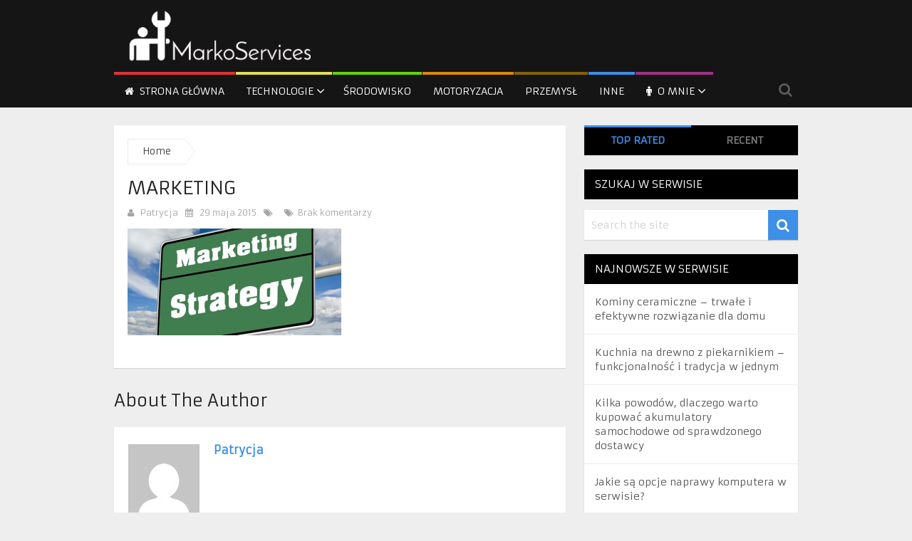

--- FILE ---
content_type: text/html; charset=UTF-8
request_url: https://markoservices.pl/reklama-dzwignia-handlu/marketing/
body_size: 13548
content:
<!DOCTYPE html>
<html class="no-js" lang="pl-PL">
<head>
	<meta name="google-site-verification" content="xYVm-An5XAM7pBl1SXPz1-tM9TOwmGnYPLxqGsucCTU" />
	<meta charset="UTF-8">
	<!-- Always force latest IE rendering engine (even in intranet) & Chrome Frame -->
	<!--[if IE ]>
	<meta http-equiv="X-UA-Compatible" content="IE=edge,chrome=1">
	<![endif]-->
	<link rel="profile" href="https://gmpg.org/xfn/11" />
				<meta name="viewport" content="width=device-width, initial-scale=1">
			<meta name="apple-mobile-web-app-capable" content="yes">
			<meta name="apple-mobile-web-app-status-bar-style" content="black">
				<link rel="pingback" href="https://markoservices.pl/xmlrpc.php" />
	<meta name='robots' content='index, follow, max-image-preview:large, max-snippet:-1, max-video-preview:-1' />
<script type="text/javascript">document.documentElement.className = document.documentElement.className.replace( /\bno-js\b/,'js' );</script>
	<!-- This site is optimized with the Yoast SEO plugin v26.8 - https://yoast.com/product/yoast-seo-wordpress/ -->
	<title>Marketing | Technologia, motoryzacja... - okiem pasjonata</title>
	<link rel="canonical" href="https://markoservices.pl/reklama-dzwignia-handlu/marketing/" />
	<meta property="og:locale" content="pl_PL" />
	<meta property="og:type" content="article" />
	<meta property="og:title" content="Marketing | Technologia, motoryzacja... - okiem pasjonata" />
	<meta property="og:url" content="https://markoservices.pl/reklama-dzwignia-handlu/marketing/" />
	<meta property="og:site_name" content="Technologia, motoryzacja... - okiem pasjonata" />
	<meta property="article:modified_time" content="2015-05-29T08:46:05+00:00" />
	<meta property="og:image" content="https://markoservices.pl/reklama-dzwignia-handlu/marketing" />
	<meta property="og:image:width" content="640" />
	<meta property="og:image:height" content="321" />
	<meta property="og:image:type" content="image/jpeg" />
	<meta name="twitter:card" content="summary_large_image" />
	<script type="application/ld+json" class="yoast-schema-graph">{"@context":"https://schema.org","@graph":[{"@type":"WebPage","@id":"https://markoservices.pl/reklama-dzwignia-handlu/marketing/","url":"https://markoservices.pl/reklama-dzwignia-handlu/marketing/","name":"Marketing | Technologia, motoryzacja... - okiem pasjonata","isPartOf":{"@id":"https://markoservices.pl/#website"},"primaryImageOfPage":{"@id":"https://markoservices.pl/reklama-dzwignia-handlu/marketing/#primaryimage"},"image":{"@id":"https://markoservices.pl/reklama-dzwignia-handlu/marketing/#primaryimage"},"thumbnailUrl":"https://markoservices.pl/wp-content/uploads/2015/05/Marketing.jpg","datePublished":"2015-05-29T08:01:43+00:00","dateModified":"2015-05-29T08:46:05+00:00","breadcrumb":{"@id":"https://markoservices.pl/reklama-dzwignia-handlu/marketing/#breadcrumb"},"inLanguage":"pl-PL","potentialAction":[{"@type":"ReadAction","target":["https://markoservices.pl/reklama-dzwignia-handlu/marketing/"]}]},{"@type":"ImageObject","inLanguage":"pl-PL","@id":"https://markoservices.pl/reklama-dzwignia-handlu/marketing/#primaryimage","url":"https://markoservices.pl/wp-content/uploads/2015/05/Marketing.jpg","contentUrl":"https://markoservices.pl/wp-content/uploads/2015/05/Marketing.jpg","width":640,"height":321},{"@type":"BreadcrumbList","@id":"https://markoservices.pl/reklama-dzwignia-handlu/marketing/#breadcrumb","itemListElement":[{"@type":"ListItem","position":1,"name":"Strona główna","item":"https://markoservices.pl/"},{"@type":"ListItem","position":2,"name":"Reklama dźwignią handlu!","item":"https://markoservices.pl/reklama-dzwignia-handlu/"},{"@type":"ListItem","position":3,"name":"Marketing"}]},{"@type":"WebSite","@id":"https://markoservices.pl/#website","url":"https://markoservices.pl/","name":"Technologia, motoryzacja... - okiem pasjonata","description":"Markoservices","potentialAction":[{"@type":"SearchAction","target":{"@type":"EntryPoint","urlTemplate":"https://markoservices.pl/?s={search_term_string}"},"query-input":{"@type":"PropertyValueSpecification","valueRequired":true,"valueName":"search_term_string"}}],"inLanguage":"pl-PL"}]}</script>
	<!-- / Yoast SEO plugin. -->


<link rel="alternate" type="application/rss+xml" title="Technologia, motoryzacja... - okiem pasjonata &raquo; Kanał z wpisami" href="https://markoservices.pl/feed/" />
<link rel="alternate" type="application/rss+xml" title="Technologia, motoryzacja... - okiem pasjonata &raquo; Kanał z komentarzami" href="https://markoservices.pl/comments/feed/" />
<link rel="alternate" type="application/rss+xml" title="Technologia, motoryzacja... - okiem pasjonata &raquo; Marketing Kanał z komentarzami" href="https://markoservices.pl/reklama-dzwignia-handlu/marketing/feed/" />
<link rel="alternate" title="oEmbed (JSON)" type="application/json+oembed" href="https://markoservices.pl/wp-json/oembed/1.0/embed?url=https%3A%2F%2Fmarkoservices.pl%2Freklama-dzwignia-handlu%2Fmarketing%2F" />
<link rel="alternate" title="oEmbed (XML)" type="text/xml+oembed" href="https://markoservices.pl/wp-json/oembed/1.0/embed?url=https%3A%2F%2Fmarkoservices.pl%2Freklama-dzwignia-handlu%2Fmarketing%2F&#038;format=xml" />
		<!-- This site uses the Google Analytics by MonsterInsights plugin v9.11.1 - Using Analytics tracking - https://www.monsterinsights.com/ -->
		<!-- Note: MonsterInsights is not currently configured on this site. The site owner needs to authenticate with Google Analytics in the MonsterInsights settings panel. -->
					<!-- No tracking code set -->
				<!-- / Google Analytics by MonsterInsights -->
		<style id='wp-img-auto-sizes-contain-inline-css' type='text/css'>
img:is([sizes=auto i],[sizes^="auto," i]){contain-intrinsic-size:3000px 1500px}
/*# sourceURL=wp-img-auto-sizes-contain-inline-css */
</style>
<style id='wp-emoji-styles-inline-css' type='text/css'>

	img.wp-smiley, img.emoji {
		display: inline !important;
		border: none !important;
		box-shadow: none !important;
		height: 1em !important;
		width: 1em !important;
		margin: 0 0.07em !important;
		vertical-align: -0.1em !important;
		background: none !important;
		padding: 0 !important;
	}
/*# sourceURL=wp-emoji-styles-inline-css */
</style>
<style id='wp-block-library-inline-css' type='text/css'>
:root{--wp-block-synced-color:#7a00df;--wp-block-synced-color--rgb:122,0,223;--wp-bound-block-color:var(--wp-block-synced-color);--wp-editor-canvas-background:#ddd;--wp-admin-theme-color:#007cba;--wp-admin-theme-color--rgb:0,124,186;--wp-admin-theme-color-darker-10:#006ba1;--wp-admin-theme-color-darker-10--rgb:0,107,160.5;--wp-admin-theme-color-darker-20:#005a87;--wp-admin-theme-color-darker-20--rgb:0,90,135;--wp-admin-border-width-focus:2px}@media (min-resolution:192dpi){:root{--wp-admin-border-width-focus:1.5px}}.wp-element-button{cursor:pointer}:root .has-very-light-gray-background-color{background-color:#eee}:root .has-very-dark-gray-background-color{background-color:#313131}:root .has-very-light-gray-color{color:#eee}:root .has-very-dark-gray-color{color:#313131}:root .has-vivid-green-cyan-to-vivid-cyan-blue-gradient-background{background:linear-gradient(135deg,#00d084,#0693e3)}:root .has-purple-crush-gradient-background{background:linear-gradient(135deg,#34e2e4,#4721fb 50%,#ab1dfe)}:root .has-hazy-dawn-gradient-background{background:linear-gradient(135deg,#faaca8,#dad0ec)}:root .has-subdued-olive-gradient-background{background:linear-gradient(135deg,#fafae1,#67a671)}:root .has-atomic-cream-gradient-background{background:linear-gradient(135deg,#fdd79a,#004a59)}:root .has-nightshade-gradient-background{background:linear-gradient(135deg,#330968,#31cdcf)}:root .has-midnight-gradient-background{background:linear-gradient(135deg,#020381,#2874fc)}:root{--wp--preset--font-size--normal:16px;--wp--preset--font-size--huge:42px}.has-regular-font-size{font-size:1em}.has-larger-font-size{font-size:2.625em}.has-normal-font-size{font-size:var(--wp--preset--font-size--normal)}.has-huge-font-size{font-size:var(--wp--preset--font-size--huge)}.has-text-align-center{text-align:center}.has-text-align-left{text-align:left}.has-text-align-right{text-align:right}.has-fit-text{white-space:nowrap!important}#end-resizable-editor-section{display:none}.aligncenter{clear:both}.items-justified-left{justify-content:flex-start}.items-justified-center{justify-content:center}.items-justified-right{justify-content:flex-end}.items-justified-space-between{justify-content:space-between}.screen-reader-text{border:0;clip-path:inset(50%);height:1px;margin:-1px;overflow:hidden;padding:0;position:absolute;width:1px;word-wrap:normal!important}.screen-reader-text:focus{background-color:#ddd;clip-path:none;color:#444;display:block;font-size:1em;height:auto;left:5px;line-height:normal;padding:15px 23px 14px;text-decoration:none;top:5px;width:auto;z-index:100000}html :where(.has-border-color){border-style:solid}html :where([style*=border-top-color]){border-top-style:solid}html :where([style*=border-right-color]){border-right-style:solid}html :where([style*=border-bottom-color]){border-bottom-style:solid}html :where([style*=border-left-color]){border-left-style:solid}html :where([style*=border-width]){border-style:solid}html :where([style*=border-top-width]){border-top-style:solid}html :where([style*=border-right-width]){border-right-style:solid}html :where([style*=border-bottom-width]){border-bottom-style:solid}html :where([style*=border-left-width]){border-left-style:solid}html :where(img[class*=wp-image-]){height:auto;max-width:100%}:where(figure){margin:0 0 1em}html :where(.is-position-sticky){--wp-admin--admin-bar--position-offset:var(--wp-admin--admin-bar--height,0px)}@media screen and (max-width:600px){html :where(.is-position-sticky){--wp-admin--admin-bar--position-offset:0px}}

/*# sourceURL=wp-block-library-inline-css */
</style><style id='global-styles-inline-css' type='text/css'>
:root{--wp--preset--aspect-ratio--square: 1;--wp--preset--aspect-ratio--4-3: 4/3;--wp--preset--aspect-ratio--3-4: 3/4;--wp--preset--aspect-ratio--3-2: 3/2;--wp--preset--aspect-ratio--2-3: 2/3;--wp--preset--aspect-ratio--16-9: 16/9;--wp--preset--aspect-ratio--9-16: 9/16;--wp--preset--color--black: #000000;--wp--preset--color--cyan-bluish-gray: #abb8c3;--wp--preset--color--white: #ffffff;--wp--preset--color--pale-pink: #f78da7;--wp--preset--color--vivid-red: #cf2e2e;--wp--preset--color--luminous-vivid-orange: #ff6900;--wp--preset--color--luminous-vivid-amber: #fcb900;--wp--preset--color--light-green-cyan: #7bdcb5;--wp--preset--color--vivid-green-cyan: #00d084;--wp--preset--color--pale-cyan-blue: #8ed1fc;--wp--preset--color--vivid-cyan-blue: #0693e3;--wp--preset--color--vivid-purple: #9b51e0;--wp--preset--gradient--vivid-cyan-blue-to-vivid-purple: linear-gradient(135deg,rgb(6,147,227) 0%,rgb(155,81,224) 100%);--wp--preset--gradient--light-green-cyan-to-vivid-green-cyan: linear-gradient(135deg,rgb(122,220,180) 0%,rgb(0,208,130) 100%);--wp--preset--gradient--luminous-vivid-amber-to-luminous-vivid-orange: linear-gradient(135deg,rgb(252,185,0) 0%,rgb(255,105,0) 100%);--wp--preset--gradient--luminous-vivid-orange-to-vivid-red: linear-gradient(135deg,rgb(255,105,0) 0%,rgb(207,46,46) 100%);--wp--preset--gradient--very-light-gray-to-cyan-bluish-gray: linear-gradient(135deg,rgb(238,238,238) 0%,rgb(169,184,195) 100%);--wp--preset--gradient--cool-to-warm-spectrum: linear-gradient(135deg,rgb(74,234,220) 0%,rgb(151,120,209) 20%,rgb(207,42,186) 40%,rgb(238,44,130) 60%,rgb(251,105,98) 80%,rgb(254,248,76) 100%);--wp--preset--gradient--blush-light-purple: linear-gradient(135deg,rgb(255,206,236) 0%,rgb(152,150,240) 100%);--wp--preset--gradient--blush-bordeaux: linear-gradient(135deg,rgb(254,205,165) 0%,rgb(254,45,45) 50%,rgb(107,0,62) 100%);--wp--preset--gradient--luminous-dusk: linear-gradient(135deg,rgb(255,203,112) 0%,rgb(199,81,192) 50%,rgb(65,88,208) 100%);--wp--preset--gradient--pale-ocean: linear-gradient(135deg,rgb(255,245,203) 0%,rgb(182,227,212) 50%,rgb(51,167,181) 100%);--wp--preset--gradient--electric-grass: linear-gradient(135deg,rgb(202,248,128) 0%,rgb(113,206,126) 100%);--wp--preset--gradient--midnight: linear-gradient(135deg,rgb(2,3,129) 0%,rgb(40,116,252) 100%);--wp--preset--font-size--small: 13px;--wp--preset--font-size--medium: 20px;--wp--preset--font-size--large: 36px;--wp--preset--font-size--x-large: 42px;--wp--preset--spacing--20: 0.44rem;--wp--preset--spacing--30: 0.67rem;--wp--preset--spacing--40: 1rem;--wp--preset--spacing--50: 1.5rem;--wp--preset--spacing--60: 2.25rem;--wp--preset--spacing--70: 3.38rem;--wp--preset--spacing--80: 5.06rem;--wp--preset--shadow--natural: 6px 6px 9px rgba(0, 0, 0, 0.2);--wp--preset--shadow--deep: 12px 12px 50px rgba(0, 0, 0, 0.4);--wp--preset--shadow--sharp: 6px 6px 0px rgba(0, 0, 0, 0.2);--wp--preset--shadow--outlined: 6px 6px 0px -3px rgb(255, 255, 255), 6px 6px rgb(0, 0, 0);--wp--preset--shadow--crisp: 6px 6px 0px rgb(0, 0, 0);}:where(.is-layout-flex){gap: 0.5em;}:where(.is-layout-grid){gap: 0.5em;}body .is-layout-flex{display: flex;}.is-layout-flex{flex-wrap: wrap;align-items: center;}.is-layout-flex > :is(*, div){margin: 0;}body .is-layout-grid{display: grid;}.is-layout-grid > :is(*, div){margin: 0;}:where(.wp-block-columns.is-layout-flex){gap: 2em;}:where(.wp-block-columns.is-layout-grid){gap: 2em;}:where(.wp-block-post-template.is-layout-flex){gap: 1.25em;}:where(.wp-block-post-template.is-layout-grid){gap: 1.25em;}.has-black-color{color: var(--wp--preset--color--black) !important;}.has-cyan-bluish-gray-color{color: var(--wp--preset--color--cyan-bluish-gray) !important;}.has-white-color{color: var(--wp--preset--color--white) !important;}.has-pale-pink-color{color: var(--wp--preset--color--pale-pink) !important;}.has-vivid-red-color{color: var(--wp--preset--color--vivid-red) !important;}.has-luminous-vivid-orange-color{color: var(--wp--preset--color--luminous-vivid-orange) !important;}.has-luminous-vivid-amber-color{color: var(--wp--preset--color--luminous-vivid-amber) !important;}.has-light-green-cyan-color{color: var(--wp--preset--color--light-green-cyan) !important;}.has-vivid-green-cyan-color{color: var(--wp--preset--color--vivid-green-cyan) !important;}.has-pale-cyan-blue-color{color: var(--wp--preset--color--pale-cyan-blue) !important;}.has-vivid-cyan-blue-color{color: var(--wp--preset--color--vivid-cyan-blue) !important;}.has-vivid-purple-color{color: var(--wp--preset--color--vivid-purple) !important;}.has-black-background-color{background-color: var(--wp--preset--color--black) !important;}.has-cyan-bluish-gray-background-color{background-color: var(--wp--preset--color--cyan-bluish-gray) !important;}.has-white-background-color{background-color: var(--wp--preset--color--white) !important;}.has-pale-pink-background-color{background-color: var(--wp--preset--color--pale-pink) !important;}.has-vivid-red-background-color{background-color: var(--wp--preset--color--vivid-red) !important;}.has-luminous-vivid-orange-background-color{background-color: var(--wp--preset--color--luminous-vivid-orange) !important;}.has-luminous-vivid-amber-background-color{background-color: var(--wp--preset--color--luminous-vivid-amber) !important;}.has-light-green-cyan-background-color{background-color: var(--wp--preset--color--light-green-cyan) !important;}.has-vivid-green-cyan-background-color{background-color: var(--wp--preset--color--vivid-green-cyan) !important;}.has-pale-cyan-blue-background-color{background-color: var(--wp--preset--color--pale-cyan-blue) !important;}.has-vivid-cyan-blue-background-color{background-color: var(--wp--preset--color--vivid-cyan-blue) !important;}.has-vivid-purple-background-color{background-color: var(--wp--preset--color--vivid-purple) !important;}.has-black-border-color{border-color: var(--wp--preset--color--black) !important;}.has-cyan-bluish-gray-border-color{border-color: var(--wp--preset--color--cyan-bluish-gray) !important;}.has-white-border-color{border-color: var(--wp--preset--color--white) !important;}.has-pale-pink-border-color{border-color: var(--wp--preset--color--pale-pink) !important;}.has-vivid-red-border-color{border-color: var(--wp--preset--color--vivid-red) !important;}.has-luminous-vivid-orange-border-color{border-color: var(--wp--preset--color--luminous-vivid-orange) !important;}.has-luminous-vivid-amber-border-color{border-color: var(--wp--preset--color--luminous-vivid-amber) !important;}.has-light-green-cyan-border-color{border-color: var(--wp--preset--color--light-green-cyan) !important;}.has-vivid-green-cyan-border-color{border-color: var(--wp--preset--color--vivid-green-cyan) !important;}.has-pale-cyan-blue-border-color{border-color: var(--wp--preset--color--pale-cyan-blue) !important;}.has-vivid-cyan-blue-border-color{border-color: var(--wp--preset--color--vivid-cyan-blue) !important;}.has-vivid-purple-border-color{border-color: var(--wp--preset--color--vivid-purple) !important;}.has-vivid-cyan-blue-to-vivid-purple-gradient-background{background: var(--wp--preset--gradient--vivid-cyan-blue-to-vivid-purple) !important;}.has-light-green-cyan-to-vivid-green-cyan-gradient-background{background: var(--wp--preset--gradient--light-green-cyan-to-vivid-green-cyan) !important;}.has-luminous-vivid-amber-to-luminous-vivid-orange-gradient-background{background: var(--wp--preset--gradient--luminous-vivid-amber-to-luminous-vivid-orange) !important;}.has-luminous-vivid-orange-to-vivid-red-gradient-background{background: var(--wp--preset--gradient--luminous-vivid-orange-to-vivid-red) !important;}.has-very-light-gray-to-cyan-bluish-gray-gradient-background{background: var(--wp--preset--gradient--very-light-gray-to-cyan-bluish-gray) !important;}.has-cool-to-warm-spectrum-gradient-background{background: var(--wp--preset--gradient--cool-to-warm-spectrum) !important;}.has-blush-light-purple-gradient-background{background: var(--wp--preset--gradient--blush-light-purple) !important;}.has-blush-bordeaux-gradient-background{background: var(--wp--preset--gradient--blush-bordeaux) !important;}.has-luminous-dusk-gradient-background{background: var(--wp--preset--gradient--luminous-dusk) !important;}.has-pale-ocean-gradient-background{background: var(--wp--preset--gradient--pale-ocean) !important;}.has-electric-grass-gradient-background{background: var(--wp--preset--gradient--electric-grass) !important;}.has-midnight-gradient-background{background: var(--wp--preset--gradient--midnight) !important;}.has-small-font-size{font-size: var(--wp--preset--font-size--small) !important;}.has-medium-font-size{font-size: var(--wp--preset--font-size--medium) !important;}.has-large-font-size{font-size: var(--wp--preset--font-size--large) !important;}.has-x-large-font-size{font-size: var(--wp--preset--font-size--x-large) !important;}
/*# sourceURL=global-styles-inline-css */
</style>

<style id='classic-theme-styles-inline-css' type='text/css'>
/*! This file is auto-generated */
.wp-block-button__link{color:#fff;background-color:#32373c;border-radius:9999px;box-shadow:none;text-decoration:none;padding:calc(.667em + 2px) calc(1.333em + 2px);font-size:1.125em}.wp-block-file__button{background:#32373c;color:#fff;text-decoration:none}
/*# sourceURL=/wp-includes/css/classic-themes.min.css */
</style>
<link rel='stylesheet' id='cptch_stylesheet-css' href='https://markoservices.pl/wp-content/plugins/captcha/css/front_end_style.css?ver=4.4.5' type='text/css' media='all' />
<link rel='stylesheet' id='dashicons-css' href='https://markoservices.pl/wp-includes/css/dashicons.min.css?ver=6.9' type='text/css' media='all' />
<link rel='stylesheet' id='cptch_desktop_style-css' href='https://markoservices.pl/wp-content/plugins/captcha/css/desktop_style.css?ver=4.4.5' type='text/css' media='all' />
<link rel='stylesheet' id='wp_review-style-css' href='https://markoservices.pl/wp-content/plugins/wp-review/public/css/wp-review.css?ver=5.3.5' type='text/css' media='all' />
<link rel='stylesheet' id='magxp-stylesheet-css' href='https://markoservices.pl/wp-content/themes/mts_magxp/style.css?ver=6.9' type='text/css' media='all' />
<style id='magxp-stylesheet-inline-css' type='text/css'>

		body {background-color:#eeeeee;background-image:url(https://markoservices.pl/wp-content/themes/mts_magxp/images/nobg.png);}
		#site-header, .navigation ul ul li, .sticky-nav, .navigation.mobile-menu-wrapper {background: #151515}
		.footerTop{background-color:#0E0E0E;background-image:url(https://markoservices.pl/wp-content/themes/mts_magxp/images/nobg.png);}
		.footerBottom{background-color:#151515;background-image:url(https://markoservices.pl/wp-content/themes/mts_magxp/images/nobg.png);}
		.copyrights { background: #151515}
		.sidebar .widget h3 { background: #000000}
		.pace .pace-progress, #mobile-menu-wrapper ul li a:hover, .ball-pulse > div { background: #3d8fe8; }
		.postauthor h5, .single_post a, .textwidget a, .pnavigation2 a, .sidebar.c-4-12 a:hover, .copyrights a:hover, #site-footer .widget a:hover, .sidebar.c-4-12 a:hover, .related-posts a:hover, .reply a, .title a:hover, .post-info a:hover, #tabber .inside li a:hover, .readMore a, .fn a, a, a:hover, .footer-widgets h3, .widget .wp_review_tab_widget_content .tab_title.selected a, .widget .wpt_widget_content .tab_title.selected a, .latestPost .title a:hover, .navigation ul li a:hover, .mts-cart span a:hover, .slide-caption h2 a:hover, .slide-caption .post-info a:hover, #copyright-note a:hover, .single_post-img header .post-info a:hover, .search-top .ajax-search-results-container a:hover, .search-top .ajax-search-results-container a:hover, .featured-category-title a:hover, .widget .widget-slider .owl-item:hover .slide-caption h2, #site-footer .widget .widget-slider .owl-item:hover .slide-caption h2 { color:#3d8fe8; }
		a#pull, thead, #commentform input#submit, .contact-form input[type='submit'], #move-to-top:hover, #searchform .fa-search, .pagination a:hover, #tabber ul.tabs li a.selected, .tagcloud a, .navigation ul .sfHover a, .woocommerce a.button, .woocommerce-page a.button, .woocommerce button.button, .woocommerce-page button.button, .woocommerce input.button, .woocommerce-page input.button, .woocommerce #respond input#submit, .woocommerce-page #respond input#submit, .woocommerce #content input.button, .woocommerce-page #content input.button, .woocommerce .bypostauthor:after, #searchsubmit, .woocommerce nav.woocommerce-pagination ul li span.current, .woocommerce-page nav.woocommerce-pagination ul li span.current, .woocommerce #content nav.woocommerce-pagination ul li span.current, .woocommerce-page #content nav.woocommerce-pagination ul li span.current, .woocommerce nav.woocommerce-pagination ul li a:hover, .woocommerce-page nav.woocommerce-pagination ul li a:hover, .woocommerce #content nav.woocommerce-pagination ul li a:hover, .woocommerce-page #content nav.woocommerce-pagination ul li a:hover, .woocommerce nav.woocommerce-pagination ul li a:focus, .woocommerce-page nav.woocommerce-pagination ul li a:focus, .woocommerce #content nav.woocommerce-pagination ul li a:focus, .woocommerce-page #content nav.woocommerce-pagination ul li a:focus, .f-widget .social-profile-icons ul li a:hover, .widget .wp_review_tab_widget_content .tab_title.selected a:before, .widget .wpt_widget_content .tab_title.selected a:before, .widget .bar, .latestPost .inner-categories, #header .fa-search:hover, .currenttext, .page-numbers.current, .single .pagination a:hover .currenttext, #load-posts a, .single .pagination-single li a:hover, #header .fa-search.active, .latestPost-review-wrapper, .widget .wpt_widget_content #tags-tab-content ul li a, .woocommerce #content input.button.alt, .woocommerce #respond input#submit.alt, .woocommerce-page #content input.button.alt, .woocommerce-page #respond input#submit.alt, .widget_product_search input[type='submit'], .woocommerce-account .woocommerce-MyAccount-navigation li.is-active, .woocommerce #content input.button.alt, .woocommerce #respond input#submit.alt, .woocommerce a.button.alt, .woocommerce button.button.alt, .woocommerce input.button.alt, .woocommerce-page #content input.button.alt, .woocommerce-page #respond input#submit.alt, .woocommerce-page a.button.alt, .woocommerce-page button.button.alt, .woocommerce-page input.button.alt, .woocommerce-product-search button[type='submit'], .woocommerce .woocommerce-widget-layered-nav-dropdown__submit { background-color:#3d8fe8; color: #fff!important; }
		#header ul.sub-menu, .search-top .hideinput, #featured-thumbnail, .search-top #s, .search-top .ajax-search-results-container, #author:focus, #email:focus, #url:focus, #comment:focus {
		border-color: #3d8fe8; }
		.woocommerce .widget_price_filter .ui-slider .ui-slider-range { background-color:#3d8fe8!important; }
		.post-image{ border-color:#3d8fe8; }
		.secondary-navigation a{ border-top-color:#3d8fe8; }
		.breadcrumb a:hover{ color:#3d8fe8!important; }
		
		.shareit { top: 277px; left: auto; margin: 0 0 0 -130px; width: 90px; position: fixed; padding: 5px; border:none; border-right: 0; background: #fff; -moz-box-shadow: 0 1px 1px 0 rgba(0,0,0,0.1); -webkit-box-shadow: 0 1px 1px 0 rgba(0,0,0,0.1); box-shadow: 0 1px 1px 0 rgba(0,0,0,0.1); } .share-item {margin: 2px;} .ss-full-width .shareit { margin: 0 0 0 -140px; } .modern-share-item:last-child { margin-bottom: 0 }
		
		.bypostauthor {padding: 3%!important; background: #EEE; width: 94%!important;} .bypostauthor:after { content: "Author"; position: absolute; right: 0; top: 0; padding: 1px 10px; background: #818181; color: #FFF; }
		
		
		
			
/*# sourceURL=magxp-stylesheet-inline-css */
</style>
<link rel='stylesheet' id='owl-carousel-css' href='https://markoservices.pl/wp-content/themes/mts_magxp/css/owl.carousel.css' type='text/css' media='all' />
<link rel='stylesheet' id='fontawesome-css' href='https://markoservices.pl/wp-content/themes/mts_magxp/css/font-awesome.min.css?ver=6.9' type='text/css' media='all' />
<link rel='stylesheet' id='responsive-css' href='https://markoservices.pl/wp-content/themes/mts_magxp/css/responsive.css?ver=6.9' type='text/css' media='all' />
<script type="text/javascript" src="https://markoservices.pl/wp-includes/js/jquery/jquery.min.js?ver=3.7.1" id="jquery-core-js"></script>
<script type="text/javascript" src="https://markoservices.pl/wp-includes/js/jquery/jquery-migrate.min.js?ver=3.4.1" id="jquery-migrate-js"></script>
<link rel="https://api.w.org/" href="https://markoservices.pl/wp-json/" /><link rel="alternate" title="JSON" type="application/json" href="https://markoservices.pl/wp-json/wp/v2/media/271" /><link rel="EditURI" type="application/rsd+xml" title="RSD" href="https://markoservices.pl/xmlrpc.php?rsd" />
<meta name="generator" content="WordPress 6.9" />
<link rel='shortlink' href='https://markoservices.pl/?p=271' />
<link href="//fonts.googleapis.com/css?family=Armata:normal&amp;subset=latin&display=swap" rel="stylesheet" type="text/css">
<style type="text/css">
#header h1 a, #header h2 a { font-family: 'Armata'; font-weight: normal; font-size: 24px; color: #fff; }
body { font-family: 'Armata'; font-weight: normal; font-size: 14px; color: #444444; }
.menu li, .menu li a { font-family: 'Armata'; font-weight: normal; font-size: 14px; color: #FFFFFF; }
.latestPost .title a { font-family: 'Armata'; font-weight: normal; font-size: 15px; color: #565656; }
.single-title { font-family: 'Armata'; font-weight: normal; font-size: 26px; color: #222222; }
#sidebars .widget { font-family: 'Armata'; font-weight: normal; font-size: 14px; color: #444444; }
.sidebar.c-4-12 a { font-family: 'Armata'; font-weight: normal; font-size: 14px; color: #565656; }
.footer-widgets h3 { font-family: 'Armata'; font-weight: normal; font-size: 20px; color: #3D8FE8; }
.f-widget a, footer .wpt_widget_content a, footer .wp_review_tab_widget_content a, footer .wpt_tab_widget_content a { font-family: 'Armata'; font-weight: normal; font-size: 14px; color: #7E7D7D; }
.footer-widgets, .f-widget .top-posts .comment_num, footer .meta, footer .twitter_time, footer .widget .wpt_widget_content .wpt-postmeta, footer .widget .wpt_comment_content, footer .widget .wpt_excerpt, footer .wp_review_tab_widget_content .wp-review-tab-postmeta { font-family: 'Armata'; font-weight: normal; font-size: 14px; color: #555555; }
.bottom-footer-widgets.footer-widgets h3 { font-family: 'Armata'; font-weight: normal; font-size: 20px; color: #3D8FE8; }
.bottom-footer-widgets .f-widget a, footer .bottom-footer-widgets .wpt_widget_content a, footer .bottom-footer-widgets .wp_review_tab_widget_content a, footer .bottom-footer-widgets .wpt_tab_widget_content a { font-family: 'Armata'; font-weight: normal; font-size: 14px; color: #7E7D7D; }
.bottom-footer-widgets.footer-widgets, .bottom-footer-widgets .f-widget .top-posts .comment_num, footer .bottom-footer-widgets .meta, footer .bottom-footer-widgets .twitter_time, footer .bottom-footer-widgets .widget .wpt_widget_content .wpt-postmeta, footer .bottom-footer-widgets .widget .wpt_comment_content, footer .bottom-footer-widgets .widget .wpt_excerpt, footer .bottom-footer-widgets .wp_review_tab_widget_content .wp-review-tab-postmeta { font-family: 'Armata'; font-weight: normal; font-size: 14px; color: #555555; }
#copyright-note, #copyright-note a { font-family: 'Armata'; font-weight: normal; font-size: 14px; color: #7e7d7d; }
h1 { font-family: 'Armata'; font-weight: normal; font-size: 28px; color: #222222; }
h2 { font-family: 'Armata'; font-weight: normal; font-size: 24px; color: #222222; }
h3 { font-family: 'Armata'; font-weight: normal; font-size: 22px; color: #222222; }
h4 { font-family: 'Armata'; font-weight: normal; font-size: 20px; color: #222222; }
h5 { font-family: 'Armata'; font-weight: normal; font-size: 18px; color: #222222; }
h6 { font-family: 'Armata'; font-weight: normal; font-size: 16px; color: #222222; }
</style>
<style type="text/css">.recentcomments a{display:inline !important;padding:0 !important;margin:0 !important;}</style><link rel='stylesheet' id='wpt_widget-css' href='https://markoservices.pl/wp-content/plugins/wp-tab-widget/css/wp-tab-widget.css?ver=6.9' type='text/css' media='all' />
</head>
<body data-rsssl=1 id="blog" class="attachment wp-singular attachment-template-default single single-attachment postid-271 attachmentid-271 attachment-jpeg wp-theme-mts_magxp main">
	<header id="site-header" role="banner" itemscope itemtype="http://schema.org/WPHeader">
					<div class="container">
				<div id="header">
					<div class="logo-wrap">
														<h2 id="logo" class="image-logo" itemprop="headline">
									<a href="https://markoservices.pl"><img src="https://markoservices.pl/wp-content/uploads/2015/03/MarkoServices-logo-1-300x93.png" alt="Technologia, motoryzacja... - okiem pasjonata"></a>
								</h2><!-- END #logo -->
													</div>
											<div id="secondary-navigation" class="secondary-navigation" role="navigation" itemscope itemtype="http://schema.org/SiteNavigationElement">
							<a href="#" id="pull" class="toggle-mobile-menu">Menu</a>
															<nav class="navigation clearfix mobile-menu-wrapper">
																			<ul id="menu-menu-1" class="menu clearfix"><li id="menu-item-5" class="menu-item menu-item-type-custom menu-item-object-custom menu-item-home"><a href="https://markoservices.pl/"> <style>#menu-item-5 a, .menu-item-5-megamenu, #menu-item-5 .sub-menu { border-color: #dd3333 !important; } 
	#menu-item-5 a:hover, #wpmm-megamenu.menu-item-5-megamenu a:hover, #wpmm-megamenu.menu-item-5-megamenu .wpmm-posts .wpmm-entry-title a:hover { color: #dd3333 !important; }</style><i class="fa fa-home"></i> Strona główna</a></li>
<li id="menu-item-59" class="menu-item menu-item-type-taxonomy menu-item-object-category menu-item-has-children"><a href="https://markoservices.pl/category/technologie/"> <style>#menu-item-59 a, .menu-item-59-megamenu, #menu-item-59 .sub-menu { border-color: #e2e053 !important; } 
	#menu-item-59 a:hover, #wpmm-megamenu.menu-item-59-megamenu a:hover, #wpmm-megamenu.menu-item-59-megamenu .wpmm-posts .wpmm-entry-title a:hover { color: #e2e053 !important; }</style>Technologie</a>
<ul class="sub-menu">
	<li id="menu-item-61" class="menu-item menu-item-type-taxonomy menu-item-object-category"><a href="https://markoservices.pl/category/it/"> <style>#menu-item-61 a, .menu-item-61-megamenu, #menu-item-61 .sub-menu { border-color: #00d6c0 !important; } 
	#menu-item-61 a:hover, #wpmm-megamenu.menu-item-61-megamenu a:hover, #wpmm-megamenu.menu-item-61-megamenu .wpmm-posts .wpmm-entry-title a:hover { color: #00d6c0 !important; }</style>IT</a></li>
</ul>
</li>
<li id="menu-item-60" class="menu-item menu-item-type-taxonomy menu-item-object-category"><a href="https://markoservices.pl/category/srodowisko/"> <style>#menu-item-60 a, .menu-item-60-megamenu, #menu-item-60 .sub-menu { border-color: #5fd60a !important; } 
	#menu-item-60 a:hover, #wpmm-megamenu.menu-item-60-megamenu a:hover, #wpmm-megamenu.menu-item-60-megamenu .wpmm-posts .wpmm-entry-title a:hover { color: #5fd60a !important; }</style>Środowisko</a></li>
<li id="menu-item-62" class="menu-item menu-item-type-taxonomy menu-item-object-category"><a href="https://markoservices.pl/category/motoryzacja/"> <style>#menu-item-62 a, .menu-item-62-megamenu, #menu-item-62 .sub-menu { border-color: #dd8808 !important; } 
	#menu-item-62 a:hover, #wpmm-megamenu.menu-item-62-megamenu a:hover, #wpmm-megamenu.menu-item-62-megamenu .wpmm-posts .wpmm-entry-title a:hover { color: #dd8808 !important; }</style>Motoryzacja</a></li>
<li id="menu-item-109" class="menu-item menu-item-type-taxonomy menu-item-object-category"><a href="https://markoservices.pl/category/przemysl/"> <style>#menu-item-109 a, .menu-item-109-megamenu, #menu-item-109 .sub-menu { border-color: #846402 !important; } 
	#menu-item-109 a:hover, #wpmm-megamenu.menu-item-109-megamenu a:hover, #wpmm-megamenu.menu-item-109-megamenu .wpmm-posts .wpmm-entry-title a:hover { color: #846402 !important; }</style>Przemysł</a></li>
<li id="menu-item-256" class="menu-item menu-item-type-taxonomy menu-item-object-category"><a href="https://markoservices.pl/category/inne/"> <style>#menu-item-256 a, .menu-item-256-megamenu, #menu-item-256 .sub-menu { border-color:  !important; } 
	#menu-item-256 a:hover, #wpmm-megamenu.menu-item-256-megamenu a:hover, #wpmm-megamenu.menu-item-256-megamenu .wpmm-posts .wpmm-entry-title a:hover { color:  !important; }</style>Inne</a></li>
<li id="menu-item-6" class="menu-item menu-item-type-post_type menu-item-object-page menu-item-has-children"><a href="https://markoservices.pl/o-mnie/"> <style>#menu-item-6 a, .menu-item-6-megamenu, #menu-item-6 .sub-menu { border-color: #a03183 !important; } 
	#menu-item-6 a:hover, #wpmm-megamenu.menu-item-6-megamenu a:hover, #wpmm-megamenu.menu-item-6-megamenu .wpmm-posts .wpmm-entry-title a:hover { color: #a03183 !important; }</style><i class="fa fa-male"></i> O mnie</a>
<ul class="sub-menu">
	<li id="menu-item-10" class="menu-item menu-item-type-post_type menu-item-object-page"><a href="https://markoservices.pl/kontakt/"> <style>#menu-item-10 a, .menu-item-10-megamenu, #menu-item-10 .sub-menu { border-color: #1e73be !important; } 
	#menu-item-10 a:hover, #wpmm-megamenu.menu-item-10-megamenu a:hover, #wpmm-megamenu.menu-item-10-megamenu .wpmm-posts .wpmm-entry-title a:hover { color: #1e73be !important; }</style><i class="fa fa-envelope"></i> Kontakt</a></li>
</ul>
</li>
</ul>																	</nav>
													</div>
												<form class="search-top search-form" action="https://markoservices.pl" method="get">
							<input class="hideinput" name="s" id="s" type="search" placeholder="Search the Site..." autocomplete="off" x-webkit-speech="x-webkit-speech" /><a href="#" class="fa fa-search"></a>
						</form>
															</div><!-- #header-->
			</div><!--.container-->
				</header>
	<div class="main-container">
		<div id="page" class="single clearfix">
						<article class="article">
				<div id="content_box" >
											<div id="post-271" class="g post post-271 attachment type-attachment status-inherit hentry">
							<div class="single_post">
	<div class="breadcrumb" itemscope itemtype="https://schema.org/BreadcrumbList"><div itemprop="itemListElement" itemscope
	      itemtype="https://schema.org/ListItem" class="root"><a href="https://markoservices.pl" itemprop="item"><span itemprop="name">Home</span><meta itemprop="position" content="1" /></a><span class="arrow"></span></div></div>	<header>
		<h1 class="title single-title entry-title">Marketing</h1>
					<div class="post-info">
								<span class="theauthor">
					<i class="fa fa-user"></i>&nbsp;					<span><a href="https://markoservices.pl/author/patrycja/" title="Wpisy od Patrycja" rel="author">Patrycja</a></span>
				</span>
								<span class="thetime updated">
					<i class="fa fa-calendar"></i>&nbsp;					<span>29 maja 2015</span>
				</span>
								<span class="thecategory">
					<i class="fa fa-tags"></i>&nbsp;					</span>
								<span class="thecomment"><a href="https://markoservices.pl/reklama-dzwignia-handlu/marketing/#respond" itemprop="interactionCount">
				<i class="fa fa-tags"></i>&nbsp;Brak komentarzy				</a></span>
							</div>
				</header><!--.headline_area-->
	<div class="post-single-content box mark-links entry-content">
				<div class="thecontent">
			<p class="attachment"><a href='https://markoservices.pl/wp-content/uploads/2015/05/Marketing.jpg'><img decoding="async" width="300" height="150" src="https://markoservices.pl/wp-content/uploads/2015/05/Marketing-300x150.jpg" class="attachment-medium size-medium" alt="" srcset="https://markoservices.pl/wp-content/uploads/2015/05/Marketing-300x150.jpg 300w, https://markoservices.pl/wp-content/uploads/2015/05/Marketing.jpg 640w" sizes="(max-width: 300px) 100vw, 300px" /></a></p>
		</div>
			</div><!--.post-single-content-->
</div><!--.single_post-->

<div class="postauthor">
	<h4>About The Author</h4>
	<div class="author-info">
		<img alt='' src='https://secure.gravatar.com/avatar/9b25e22e593eea806c72ca99e9f8859ba395dc4671ceee65fa1bd890e84f4d2a?s=100&#038;d=mm&#038;r=g' srcset='https://secure.gravatar.com/avatar/9b25e22e593eea806c72ca99e9f8859ba395dc4671ceee65fa1bd890e84f4d2a?s=200&#038;d=mm&#038;r=g 2x' class='avatar avatar-100 photo' height='100' width='100' decoding='async'/>		<h5 class="vcard"><a href="https://markoservices.pl/author/patrycja/" class="fn">Patrycja</a></h5>
		<p></p>
	</div>
</div>
						</div><!--.g post-->
						
	<div id="commentsAdd">
		<div id="respond" class="box m-t-6">
				<div id="respond" class="comment-respond">
		<h4 class="section-title">Leave a Reply <small><a rel="nofollow" id="cancel-comment-reply-link" href="/reklama-dzwignia-handlu/marketing/#respond" style="display:none;">Cancel Reply</a></small></h4><p class="must-log-in">Musisz się <a href="https://markoservices.pl/wp-login.php?redirect_to=https%3A%2F%2Fmarkoservices.pl%2Freklama-dzwignia-handlu%2Fmarketing%2F">zalogować</a>, aby móc dodać komentarz.</p>	</div><!-- #respond -->
			</div>

	</div>
									</div>
			</article>
				<aside class="sidebar c-4-12" role="complementary" itemscope itemtype="http://schema.org/WPSideBar">
		<div id="sidebars" class="g">
			<div class="sidebar">
						<div id="wp_review_tab_widget-2" class="widget widget_wp_review_tab">		<div class="wp_review_tab_widget_content" id="wp_review_tab_widget-2_content">
			<ul class="wp-review-tabs has-2-tabs">
															<li class="tab_title"><a href="#" id="toprated-tab">Top Rated</a></li>
																				<li class="tab_title"><a href="#" id="recent-tab">Recent</a></li>
																														</ul> <!--end .tabs-->
			<div class="clear"></div>
			<div class="inside">
									<div id="toprated-tab-content" class="tab-content">
					</div> <!--end #toprated-tab-content-->
													<div id="recent-tab-content" class="tab-content">
					</div> <!--end #recent-tab-content-->
																				<div class="clear"></div>
			</div> <!--end .inside -->
			<div class="clear"></div>
		</div><!--end #tabber -->
				<script type="text/javascript">
			jQuery(function( $) {
				$( '#wp_review_tab_widget-2_content' ).data( 'args', {"title":"","review_type":"any","allow_pagination":"1","post_num":"5","title_length":"15","thumb_size":"small","show_date":"1","custom_reviews":"","current_post_id":271});
			});
		</script>
		</div><div id="search-2" class="widget widget_search"><h3 class="widget-title">Szukaj w serwisie</h3><form method="get" id="searchform" class="search-form" action="https://markoservices.pl" _lpchecked="1">
	<fieldset>
		<input type="search" name="s" id="s" value="" placeholder="Search the site"  />
		<input id="search-image" class="sbutton" type="submit" value="" />
		<i class="fa fa-search"></i>
	</fieldset>
</form>
</div>
		<div id="recent-posts-2" class="widget widget_recent_entries">
		<h3 class="widget-title">Najnowsze w serwisie</h3>
		<ul>
											<li>
					<a href="https://markoservices.pl/kominy-ceramiczne-trwale-i-efektywne-rozwiazanie-dla-domu/">Kominy ceramiczne – trwałe i efektywne rozwiązanie dla domu</a>
									</li>
											<li>
					<a href="https://markoservices.pl/kuchnia-na-drewno-z-piekarnikiem-funkcjonalnosc-i-tradycja-w-jednym/">Kuchnia na drewno z piekarnikiem – funkcjonalność i tradycja w jednym</a>
									</li>
											<li>
					<a href="https://markoservices.pl/kilka-powodow-dlaczego-warto-kupowac-akumulatory-samochodowe-od-sprawdzonego-dostawcy/">Kilka powodów, dlaczego warto kupować akumulatory samochodowe od sprawdzonego dostawcy</a>
									</li>
											<li>
					<a href="https://markoservices.pl/jakie-sa-opcje-naprawy-komputera-w-serwisie/">Jakie są opcje naprawy komputera w serwisie?</a>
									</li>
											<li>
					<a href="https://markoservices.pl/jakie-sa-roznice-miedzy-regeneracja-a-naprawa-rozdzielaczy-hydraulicznych/">Jakie są różnice między regeneracją a naprawą rozdzielaczy hydraulicznych?</a>
									</li>
											<li>
					<a href="https://markoservices.pl/jak-zabezpieczyc-maszyny-przed-uszkodzeniem-podczas-relokacji/">Jak zabezpieczyć maszyny przed uszkodzeniem podczas relokacji?</a>
									</li>
					</ul>

		</div><div id="recent-comments-2" class="widget widget_recent_comments"><h3 class="widget-title">Najnowsze komentarze</h3><ul id="recentcomments"><li class="recentcomments"><span class="comment-author-link"><a href="https://polski-facet.pl/dlaczego-warto-inwestowac-w-fotowoltaike/" class="url" rel="ugc external nofollow">Dlaczego warto inwestować w fotowoltaikę? - Polski Facet</a></span> - <a href="https://markoservices.pl/co-warto-wiedziec-o-fotowoltaice-w-2024-roku/#comment-215">Co warto wiedzieć o fotowoltaice w 2024 roku?</a></li><li class="recentcomments"><span class="comment-author-link"><a href="https://newsy24.eu/ubrania-robocze-jakie-powinny-miec-cechy/" class="url" rel="ugc external nofollow">Ubrania robocze. Jakie powinny mieć cechy? - Newsy24.eu</a></span> - <a href="https://markoservices.pl/odziez-ochronna-dlaczego-jest-tak-istotna-w-pracy/#comment-196">Odzież ochronna. Dlaczego jest tak istotna w pracy?</a></li><li class="recentcomments"><span class="comment-author-link"><a href="https://unless.pl/retarder-jako-podstawowe-wyposazenie-samochodu-ciezarowego-jakie-przynosi-korzysci/motoryzacja/" class="url" rel="ugc external nofollow">Retarder jako podstawowe wyposażenie samochodu ciężarowego. Jakie przynosi korzyści? | unless.pl</a></span> - <a href="https://markoservices.pl/retarder-co-to-jest-i-jakie-sa-jego-najwieksze-zalety-uzytkowania/#comment-195">Retarder – co to jest i jakie są jego największe zalety użytkowania?</a></li><li class="recentcomments"><span class="comment-author-link"><a href="https://dziennikinfo.pl/czym-sa-falowniki-i-do-czego-sluza-w-przemysle/" class="url" rel="ugc external nofollow">Czym są falowniki i do czego służą w przemyśle? - DziennikINFO</a></span> - <a href="https://markoservices.pl/motoreduktor-co-to-takiego-i-jakie-ma-zastosowanie/#comment-194">Motoreduktor. Co to takiego i jakie ma zastosowanie?</a></li><li class="recentcomments"><span class="comment-author-link"><a href="https://vabi.com.pl/jakie-sa-najwazniejsze-zalety-myjni-tir/" class="url" rel="ugc external nofollow">Jakie są najważniejsze zalety myjni TIR? | Ciekawie o zdrowiu i urodzie</a></span> - <a href="https://markoservices.pl/co-to-jest-myjnia-bezdotykowa-i-czy-warto-ja-kupic/#comment-192">Co to jest myjnia bezdotykowa i czy warto ją kupić?</a></li></ul></div><div id="categories-2" class="widget widget_categories"><h3 class="widget-title">Kategorie</h3>
			<ul>
					<li class="cat-item cat-item-2016"><a href="https://markoservices.pl/category/biznes/">Biznes</a> (4)
</li>
	<li class="cat-item cat-item-104"><a href="https://markoservices.pl/category/inne/">Inne</a> (241)
</li>
	<li class="cat-item cat-item-2"><a href="https://markoservices.pl/category/it/">IT</a> (37)
</li>
	<li class="cat-item cat-item-5"><a href="https://markoservices.pl/category/motoryzacja/">Motoryzacja</a> (144)
</li>
	<li class="cat-item cat-item-3"><a href="https://markoservices.pl/category/przemysl/">Przemysł</a> (84)
</li>
	<li class="cat-item cat-item-4"><a href="https://markoservices.pl/category/srodowisko/">Środowisko</a> (58)
</li>
	<li class="cat-item cat-item-1"><a href="https://markoservices.pl/category/technologie/">Technologie</a> (132)
</li>
	<li class="cat-item cat-item-1978"><a href="https://markoservices.pl/category/zdrowie/">Zdrowie</a> (20)
</li>
			</ul>

			</div>			<div id="wpt_widget-2" class="widget widget_wpt">			<div class="wpt_widget_content" id="wpt_widget-2_content" data-widget-number="2">
				<ul class="wpt-tabs has-1-tabs">
																													<li class="tab_title"><a href="#" id="recent-tab">Recent</a></li>
																																					</ul> <!--end .tabs-->
				<div class="clear"></div>
				<div class="inside">
																<div id="recent-tab-content" class="tab-content">
						</div> <!--end #recent-tab-content-->
																				<div class="clear"></div>
				</div> <!--end .inside -->
				<div class="clear"></div>
			</div><!--end #tabber -->
						<script type="text/javascript">
				jQuery(function($) {
					$('#wpt_widget-2_content').data('args', {"allow_pagination":"1","post_num":"5","title_length":"15","comment_num":"5","show_thumb":"1","thumb_size":"small","show_date":"1","show_excerpt":null,"excerpt_length":"15","show_comment_num":null,"show_avatar":"1"});
				});
			</script>
			</div>						</div>
		</div><!--sidebars-->
	</aside>
			</div><!-- #page-->
</div><!--.main-container-->
<footer id="site-footer" role="contentinfo" itemscope itemtype="http://schema.org/WPFooter">
			<div class="footerTop">
			<div class="container">
				<div class="footer-widgets top-footer-widgets widgets-num-3">
									<div class="f-widget f-widget-1">
						<div id="archives-3" class="widget widget_archive"><h3 class="widget-title">Archiwum</h3>
			<ul>
					<li><a href='https://markoservices.pl/2025/10/'>październik 2025</a></li>
	<li><a href='https://markoservices.pl/2025/05/'>maj 2025</a></li>
	<li><a href='https://markoservices.pl/2024/10/'>październik 2024</a></li>
	<li><a href='https://markoservices.pl/2024/09/'>wrzesień 2024</a></li>
	<li><a href='https://markoservices.pl/2024/08/'>sierpień 2024</a></li>
	<li><a href='https://markoservices.pl/2024/06/'>czerwiec 2024</a></li>
	<li><a href='https://markoservices.pl/2024/05/'>maj 2024</a></li>
	<li><a href='https://markoservices.pl/2024/02/'>luty 2024</a></li>
	<li><a href='https://markoservices.pl/2024/01/'>styczeń 2024</a></li>
	<li><a href='https://markoservices.pl/2023/11/'>listopad 2023</a></li>
	<li><a href='https://markoservices.pl/2023/10/'>październik 2023</a></li>
	<li><a href='https://markoservices.pl/2023/08/'>sierpień 2023</a></li>
	<li><a href='https://markoservices.pl/2023/07/'>lipiec 2023</a></li>
	<li><a href='https://markoservices.pl/2023/06/'>czerwiec 2023</a></li>
	<li><a href='https://markoservices.pl/2023/05/'>maj 2023</a></li>
	<li><a href='https://markoservices.pl/2023/04/'>kwiecień 2023</a></li>
	<li><a href='https://markoservices.pl/2023/03/'>marzec 2023</a></li>
	<li><a href='https://markoservices.pl/2023/02/'>luty 2023</a></li>
	<li><a href='https://markoservices.pl/2023/01/'>styczeń 2023</a></li>
	<li><a href='https://markoservices.pl/2022/12/'>grudzień 2022</a></li>
	<li><a href='https://markoservices.pl/2022/11/'>listopad 2022</a></li>
	<li><a href='https://markoservices.pl/2022/10/'>październik 2022</a></li>
	<li><a href='https://markoservices.pl/2022/09/'>wrzesień 2022</a></li>
	<li><a href='https://markoservices.pl/2022/08/'>sierpień 2022</a></li>
	<li><a href='https://markoservices.pl/2022/07/'>lipiec 2022</a></li>
	<li><a href='https://markoservices.pl/2022/06/'>czerwiec 2022</a></li>
	<li><a href='https://markoservices.pl/2022/05/'>maj 2022</a></li>
	<li><a href='https://markoservices.pl/2022/04/'>kwiecień 2022</a></li>
	<li><a href='https://markoservices.pl/2022/03/'>marzec 2022</a></li>
	<li><a href='https://markoservices.pl/2022/02/'>luty 2022</a></li>
	<li><a href='https://markoservices.pl/2022/01/'>styczeń 2022</a></li>
	<li><a href='https://markoservices.pl/2021/12/'>grudzień 2021</a></li>
	<li><a href='https://markoservices.pl/2021/11/'>listopad 2021</a></li>
	<li><a href='https://markoservices.pl/2021/09/'>wrzesień 2021</a></li>
	<li><a href='https://markoservices.pl/2021/08/'>sierpień 2021</a></li>
	<li><a href='https://markoservices.pl/2021/07/'>lipiec 2021</a></li>
	<li><a href='https://markoservices.pl/2021/06/'>czerwiec 2021</a></li>
	<li><a href='https://markoservices.pl/2021/03/'>marzec 2021</a></li>
	<li><a href='https://markoservices.pl/2021/02/'>luty 2021</a></li>
	<li><a href='https://markoservices.pl/2020/11/'>listopad 2020</a></li>
	<li><a href='https://markoservices.pl/2020/10/'>październik 2020</a></li>
	<li><a href='https://markoservices.pl/2020/08/'>sierpień 2020</a></li>
	<li><a href='https://markoservices.pl/2020/03/'>marzec 2020</a></li>
	<li><a href='https://markoservices.pl/2020/02/'>luty 2020</a></li>
	<li><a href='https://markoservices.pl/2020/01/'>styczeń 2020</a></li>
	<li><a href='https://markoservices.pl/2019/12/'>grudzień 2019</a></li>
	<li><a href='https://markoservices.pl/2019/11/'>listopad 2019</a></li>
	<li><a href='https://markoservices.pl/2019/10/'>październik 2019</a></li>
	<li><a href='https://markoservices.pl/2019/09/'>wrzesień 2019</a></li>
	<li><a href='https://markoservices.pl/2019/08/'>sierpień 2019</a></li>
	<li><a href='https://markoservices.pl/2019/07/'>lipiec 2019</a></li>
	<li><a href='https://markoservices.pl/2019/06/'>czerwiec 2019</a></li>
	<li><a href='https://markoservices.pl/2019/05/'>maj 2019</a></li>
	<li><a href='https://markoservices.pl/2019/04/'>kwiecień 2019</a></li>
	<li><a href='https://markoservices.pl/2019/03/'>marzec 2019</a></li>
	<li><a href='https://markoservices.pl/2019/02/'>luty 2019</a></li>
	<li><a href='https://markoservices.pl/2019/01/'>styczeń 2019</a></li>
	<li><a href='https://markoservices.pl/2018/12/'>grudzień 2018</a></li>
	<li><a href='https://markoservices.pl/2018/11/'>listopad 2018</a></li>
	<li><a href='https://markoservices.pl/2018/10/'>październik 2018</a></li>
	<li><a href='https://markoservices.pl/2018/09/'>wrzesień 2018</a></li>
	<li><a href='https://markoservices.pl/2018/08/'>sierpień 2018</a></li>
	<li><a href='https://markoservices.pl/2018/07/'>lipiec 2018</a></li>
	<li><a href='https://markoservices.pl/2018/06/'>czerwiec 2018</a></li>
	<li><a href='https://markoservices.pl/2018/05/'>maj 2018</a></li>
	<li><a href='https://markoservices.pl/2018/04/'>kwiecień 2018</a></li>
	<li><a href='https://markoservices.pl/2018/03/'>marzec 2018</a></li>
	<li><a href='https://markoservices.pl/2018/02/'>luty 2018</a></li>
	<li><a href='https://markoservices.pl/2018/01/'>styczeń 2018</a></li>
	<li><a href='https://markoservices.pl/2017/12/'>grudzień 2017</a></li>
	<li><a href='https://markoservices.pl/2017/11/'>listopad 2017</a></li>
	<li><a href='https://markoservices.pl/2017/10/'>październik 2017</a></li>
	<li><a href='https://markoservices.pl/2017/09/'>wrzesień 2017</a></li>
	<li><a href='https://markoservices.pl/2017/08/'>sierpień 2017</a></li>
	<li><a href='https://markoservices.pl/2017/07/'>lipiec 2017</a></li>
	<li><a href='https://markoservices.pl/2017/06/'>czerwiec 2017</a></li>
	<li><a href='https://markoservices.pl/2017/05/'>maj 2017</a></li>
	<li><a href='https://markoservices.pl/2017/04/'>kwiecień 2017</a></li>
	<li><a href='https://markoservices.pl/2017/03/'>marzec 2017</a></li>
	<li><a href='https://markoservices.pl/2017/02/'>luty 2017</a></li>
	<li><a href='https://markoservices.pl/2017/01/'>styczeń 2017</a></li>
	<li><a href='https://markoservices.pl/2016/12/'>grudzień 2016</a></li>
	<li><a href='https://markoservices.pl/2016/11/'>listopad 2016</a></li>
	<li><a href='https://markoservices.pl/2016/10/'>październik 2016</a></li>
	<li><a href='https://markoservices.pl/2016/09/'>wrzesień 2016</a></li>
	<li><a href='https://markoservices.pl/2016/08/'>sierpień 2016</a></li>
	<li><a href='https://markoservices.pl/2016/07/'>lipiec 2016</a></li>
	<li><a href='https://markoservices.pl/2016/06/'>czerwiec 2016</a></li>
	<li><a href='https://markoservices.pl/2016/05/'>maj 2016</a></li>
	<li><a href='https://markoservices.pl/2016/04/'>kwiecień 2016</a></li>
	<li><a href='https://markoservices.pl/2016/03/'>marzec 2016</a></li>
	<li><a href='https://markoservices.pl/2016/02/'>luty 2016</a></li>
	<li><a href='https://markoservices.pl/2016/01/'>styczeń 2016</a></li>
	<li><a href='https://markoservices.pl/2015/12/'>grudzień 2015</a></li>
	<li><a href='https://markoservices.pl/2015/11/'>listopad 2015</a></li>
	<li><a href='https://markoservices.pl/2015/10/'>październik 2015</a></li>
	<li><a href='https://markoservices.pl/2015/09/'>wrzesień 2015</a></li>
	<li><a href='https://markoservices.pl/2015/08/'>sierpień 2015</a></li>
	<li><a href='https://markoservices.pl/2015/07/'>lipiec 2015</a></li>
	<li><a href='https://markoservices.pl/2015/06/'>czerwiec 2015</a></li>
	<li><a href='https://markoservices.pl/2015/05/'>maj 2015</a></li>
	<li><a href='https://markoservices.pl/2015/04/'>kwiecień 2015</a></li>
			</ul>

			</div>					</div>
										<div class="f-widget f-widget-2">
						<div id="categories-3" class="widget widget_categories"><h3 class="widget-title">Kategorie</h3>
			<ul>
					<li class="cat-item cat-item-2016"><a href="https://markoservices.pl/category/biznes/">Biznes</a> (4)
</li>
	<li class="cat-item cat-item-104"><a href="https://markoservices.pl/category/inne/">Inne</a> (241)
</li>
	<li class="cat-item cat-item-2"><a href="https://markoservices.pl/category/it/">IT</a> (37)
</li>
	<li class="cat-item cat-item-5"><a href="https://markoservices.pl/category/motoryzacja/">Motoryzacja</a> (144)
</li>
	<li class="cat-item cat-item-3"><a href="https://markoservices.pl/category/przemysl/">Przemysł</a> (84)
</li>
	<li class="cat-item cat-item-4"><a href="https://markoservices.pl/category/srodowisko/">Środowisko</a> (58)
</li>
	<li class="cat-item cat-item-1"><a href="https://markoservices.pl/category/technologie/">Technologie</a> (132)
</li>
	<li class="cat-item cat-item-1978"><a href="https://markoservices.pl/category/zdrowie/">Zdrowie</a> (20)
</li>
			</ul>

			</div>					</div>
										<div class="f-widget last f-widget-3">
											</div>
									</div><!--.top-footer-widgets-->
			</div><!--.container-->
		</div>
		
	<div class="copyrights">
		<div class="container">
					<!--start copyrights-->
		<div class="row" id="copyright-note">
			<span><a href="https://markoservices.pl/" title="Markoservices">Technologia, motoryzacja&#8230; &#8211; okiem pasjonata</a> Copyright &copy; 2026.</span>
			<div class="to-top">Theme by <a href="http://mythemeshop.com/" rel="nofollow">MyThemeShop</a></div>
		</div>
		<!--end copyrights-->
				</div><!--.container-->
	</div>

</footer><!--footer-->
<script type="speculationrules">
{"prefetch":[{"source":"document","where":{"and":[{"href_matches":"/*"},{"not":{"href_matches":["/wp-*.php","/wp-admin/*","/wp-content/uploads/*","/wp-content/*","/wp-content/plugins/*","/wp-content/themes/mts_magxp/*","/*\\?(.+)"]}},{"not":{"selector_matches":"a[rel~=\"nofollow\"]"}},{"not":{"selector_matches":".no-prefetch, .no-prefetch a"}}]},"eagerness":"conservative"}]}
</script>
<script type="text/javascript" src="https://markoservices.pl/wp-includes/js/comment-reply.min.js?ver=6.9" id="comment-reply-js" async="async" data-wp-strategy="async" fetchpriority="low"></script>
<script type="text/javascript" id="customscript-js-extra">
/* <![CDATA[ */
var mts_customscript = {"responsive":"1","nav_menu":"both"};
//# sourceURL=customscript-js-extra
/* ]]> */
</script>
<script type="text/javascript" src="https://markoservices.pl/wp-content/themes/mts_magxp/js/customscript.js?ver=3.2.12" id="customscript-js"></script>
<script type="text/javascript" src="https://markoservices.pl/wp-content/themes/mts_magxp/js/owl.carousel.min.js" id="owl-carousel-js"></script>
<script type="text/javascript" src="https://markoservices.pl/wp-content/plugins/wp-review/public/js/js.cookie.min.js?ver=2.1.4" id="js-cookie-js"></script>
<script type="text/javascript" src="https://markoservices.pl/wp-includes/js/underscore.min.js?ver=1.13.7" id="underscore-js"></script>
<script type="text/javascript" id="wp-util-js-extra">
/* <![CDATA[ */
var _wpUtilSettings = {"ajax":{"url":"/wp-admin/admin-ajax.php"}};
//# sourceURL=wp-util-js-extra
/* ]]> */
</script>
<script type="text/javascript" src="https://markoservices.pl/wp-includes/js/wp-util.min.js?ver=6.9" id="wp-util-js"></script>
<script type="text/javascript" id="wp_review-js-js-extra">
/* <![CDATA[ */
var wpreview = {"ajaxurl":"https://markoservices.pl/wp-admin/admin-ajax.php","loginRequiredMessage":"You must log in to add your review"};
//# sourceURL=wp_review-js-js-extra
/* ]]> */
</script>
<script type="text/javascript" src="https://markoservices.pl/wp-content/plugins/wp-review/public/js/main.js?ver=5.3.5" id="wp_review-js-js"></script>
<script type="text/javascript" id="wp_review_tab_widget-js-extra">
/* <![CDATA[ */
var wp_review_tab = {"ajax_url":"https://markoservices.pl/wp-admin/admin-ajax.php"};
//# sourceURL=wp_review_tab_widget-js-extra
/* ]]> */
</script>
<script type="text/javascript" src="https://markoservices.pl/wp-content/plugins/wp-review/public/js/wp-review-tab-widget.js?ver=3.0.0" id="wp_review_tab_widget-js"></script>
<script type="text/javascript" id="wpt_widget-js-extra">
/* <![CDATA[ */
var wpt = {"ajax_url":"https://markoservices.pl/wp-admin/admin-ajax.php"};
//# sourceURL=wpt_widget-js-extra
/* ]]> */
</script>
<script type="text/javascript" src="https://markoservices.pl/wp-content/plugins/wp-tab-widget/js/wp-tab-widget.js?ver=6.9" id="wpt_widget-js"></script>
<script id="wp-emoji-settings" type="application/json">
{"baseUrl":"https://s.w.org/images/core/emoji/17.0.2/72x72/","ext":".png","svgUrl":"https://s.w.org/images/core/emoji/17.0.2/svg/","svgExt":".svg","source":{"concatemoji":"https://markoservices.pl/wp-includes/js/wp-emoji-release.min.js?ver=6.9"}}
</script>
<script type="module">
/* <![CDATA[ */
/*! This file is auto-generated */
const a=JSON.parse(document.getElementById("wp-emoji-settings").textContent),o=(window._wpemojiSettings=a,"wpEmojiSettingsSupports"),s=["flag","emoji"];function i(e){try{var t={supportTests:e,timestamp:(new Date).valueOf()};sessionStorage.setItem(o,JSON.stringify(t))}catch(e){}}function c(e,t,n){e.clearRect(0,0,e.canvas.width,e.canvas.height),e.fillText(t,0,0);t=new Uint32Array(e.getImageData(0,0,e.canvas.width,e.canvas.height).data);e.clearRect(0,0,e.canvas.width,e.canvas.height),e.fillText(n,0,0);const a=new Uint32Array(e.getImageData(0,0,e.canvas.width,e.canvas.height).data);return t.every((e,t)=>e===a[t])}function p(e,t){e.clearRect(0,0,e.canvas.width,e.canvas.height),e.fillText(t,0,0);var n=e.getImageData(16,16,1,1);for(let e=0;e<n.data.length;e++)if(0!==n.data[e])return!1;return!0}function u(e,t,n,a){switch(t){case"flag":return n(e,"\ud83c\udff3\ufe0f\u200d\u26a7\ufe0f","\ud83c\udff3\ufe0f\u200b\u26a7\ufe0f")?!1:!n(e,"\ud83c\udde8\ud83c\uddf6","\ud83c\udde8\u200b\ud83c\uddf6")&&!n(e,"\ud83c\udff4\udb40\udc67\udb40\udc62\udb40\udc65\udb40\udc6e\udb40\udc67\udb40\udc7f","\ud83c\udff4\u200b\udb40\udc67\u200b\udb40\udc62\u200b\udb40\udc65\u200b\udb40\udc6e\u200b\udb40\udc67\u200b\udb40\udc7f");case"emoji":return!a(e,"\ud83e\u1fac8")}return!1}function f(e,t,n,a){let r;const o=(r="undefined"!=typeof WorkerGlobalScope&&self instanceof WorkerGlobalScope?new OffscreenCanvas(300,150):document.createElement("canvas")).getContext("2d",{willReadFrequently:!0}),s=(o.textBaseline="top",o.font="600 32px Arial",{});return e.forEach(e=>{s[e]=t(o,e,n,a)}),s}function r(e){var t=document.createElement("script");t.src=e,t.defer=!0,document.head.appendChild(t)}a.supports={everything:!0,everythingExceptFlag:!0},new Promise(t=>{let n=function(){try{var e=JSON.parse(sessionStorage.getItem(o));if("object"==typeof e&&"number"==typeof e.timestamp&&(new Date).valueOf()<e.timestamp+604800&&"object"==typeof e.supportTests)return e.supportTests}catch(e){}return null}();if(!n){if("undefined"!=typeof Worker&&"undefined"!=typeof OffscreenCanvas&&"undefined"!=typeof URL&&URL.createObjectURL&&"undefined"!=typeof Blob)try{var e="postMessage("+f.toString()+"("+[JSON.stringify(s),u.toString(),c.toString(),p.toString()].join(",")+"));",a=new Blob([e],{type:"text/javascript"});const r=new Worker(URL.createObjectURL(a),{name:"wpTestEmojiSupports"});return void(r.onmessage=e=>{i(n=e.data),r.terminate(),t(n)})}catch(e){}i(n=f(s,u,c,p))}t(n)}).then(e=>{for(const n in e)a.supports[n]=e[n],a.supports.everything=a.supports.everything&&a.supports[n],"flag"!==n&&(a.supports.everythingExceptFlag=a.supports.everythingExceptFlag&&a.supports[n]);var t;a.supports.everythingExceptFlag=a.supports.everythingExceptFlag&&!a.supports.flag,a.supports.everything||((t=a.source||{}).concatemoji?r(t.concatemoji):t.wpemoji&&t.twemoji&&(r(t.twemoji),r(t.wpemoji)))});
//# sourceURL=https://markoservices.pl/wp-includes/js/wp-emoji-loader.min.js
/* ]]> */
</script>
</body>
</html>


--- FILE ---
content_type: application/javascript
request_url: https://markoservices.pl/wp-content/plugins/wp-review/public/js/wp-review-tab-widget.js?ver=3.0.0
body_size: 537
content:
/*
* Plugin Name: WP Review
* Plugin URI: http://mythemeshop.com/plugins/wp-review/
* Description: Create reviews! Choose from Stars, Percentages, Circles or Points for review scores. Supports Retina Display, WPMU & Unlimited Color Schemes.
* Author: MyThemesShop
* Author URI: http://mythemeshop.com/
*/
function wp_review_tab_loadTabContent( tab_name, page_num, container, args_obj ) {

    var container = jQuery( container );
    var tab_content = container.find( '#' + tab_name + '-tab-content' );

    // only load content if it wasn't already loaded
    var isLoaded = tab_content.data('loaded');

    if ( ! isLoaded || page_num != 1 ) {
        if ( ! container.hasClass( 'wp-review-tab-loading' ) ) {
            container.addClass( 'wp-review-tab-loading' );

            tab_content.load(wp_review_tab.ajax_url, {
                    action: 'wp_review_tab_widget_content',
                    tab: tab_name,
                    page: page_num,
                    args: args_obj
                }, function() {
                    container.removeClass( 'wp-review-tab-loading' );
                    tab_content.data( 'loaded', 1 ).hide().fadeIn().siblings().hide();
                }
            );
        }
    } else {
        tab_content.fadeIn().siblings().hide();
    }
}

jQuery(document).ready(function() {
    jQuery('.wp_review_tab_widget_content').each(function() {
        var $this = jQuery(this);
        var widget_id = this.id;
        var args = $this.data('args');

        // load tab content on click
        $this.find('.wp-review-tabs a').click(function(e) {
            e.preventDefault();
            jQuery(this).parent().addClass('selected').siblings().removeClass('selected');
            var tab_name = this.id.slice(0, -4); // -tab
            wp_review_tab_loadTabContent(tab_name, 1, $this, args);
        });

        // pagination
        $this.on('click', '.wp-review-tab-pagination a', function(e) {
            e.preventDefault();
            var $this_a = jQuery(this);
            var tab_name = $this_a.closest('.tab-content').attr('id').slice(0, -12); // -tab-content
            var page_num = parseInt($this_a.parents('.tab-content').find('.page_num').val());

            if ($this_a.hasClass('next')) {
                wp_review_tab_loadTabContent(tab_name, page_num + 1, $this, args);
            } else {
                $this.find('#'+tab_name+'-tab-content').data('loaded', 0);
                wp_review_tab_loadTabContent(tab_name, page_num - 1, $this, args);
            }

        });

        // load first tab now
        $this.find('.wp-review-tabs a').first().click();
    });

});
